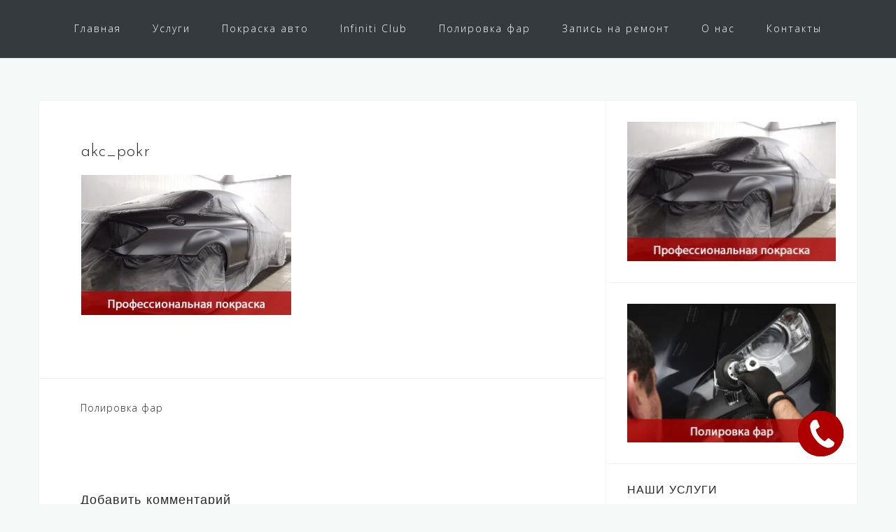

--- FILE ---
content_type: text/html; charset=UTF-8
request_url: http://akc.by/polirovka_far/attachment/akc_pokr-2
body_size: 11511
content:
<!DOCTYPE html>
<html lang="ru-RU">
<head>
<meta charset="UTF-8">
<meta name="viewport" content="width=device-width, initial-scale=1"> 
<link rel="profile" href="http://gmpg.org/xfn/11">
<link rel="pingback" href="http://akc.by/xmlrpc.php">

<title>akc_pokr &#8212; СТО АвтоКомпактСервис</title>
<link rel='dns-prefetch' href='//fonts.googleapis.com' />
<link rel='dns-prefetch' href='//s.w.org' />
<link rel="alternate" type="application/rss+xml" title="СТО АвтоКомпактСервис &raquo; Лента" href="http://akc.by/feed" />
<link rel="alternate" type="application/rss+xml" title="СТО АвтоКомпактСервис &raquo; Лента комментариев" href="http://akc.by/comments/feed" />
<link rel="alternate" type="application/rss+xml" title="СТО АвтоКомпактСервис &raquo; Лента комментариев к &laquo;akc_pokr&raquo;" href="http://akc.by/polirovka_far/attachment/akc_pokr-2/feed" />
		<script type="text/javascript">
			window._wpemojiSettings = {"baseUrl":"https:\/\/s.w.org\/images\/core\/emoji\/12.0.0-1\/72x72\/","ext":".png","svgUrl":"https:\/\/s.w.org\/images\/core\/emoji\/12.0.0-1\/svg\/","svgExt":".svg","source":{"concatemoji":"http:\/\/akc.by\/wp-includes\/js\/wp-emoji-release.min.js?ver=f173b09d6a61deaba2b7294b40aa0a11"}};
			!function(e,a,t){var n,r,o,i=a.createElement("canvas"),p=i.getContext&&i.getContext("2d");function s(e,t){var a=String.fromCharCode;p.clearRect(0,0,i.width,i.height),p.fillText(a.apply(this,e),0,0);e=i.toDataURL();return p.clearRect(0,0,i.width,i.height),p.fillText(a.apply(this,t),0,0),e===i.toDataURL()}function c(e){var t=a.createElement("script");t.src=e,t.defer=t.type="text/javascript",a.getElementsByTagName("head")[0].appendChild(t)}for(o=Array("flag","emoji"),t.supports={everything:!0,everythingExceptFlag:!0},r=0;r<o.length;r++)t.supports[o[r]]=function(e){if(!p||!p.fillText)return!1;switch(p.textBaseline="top",p.font="600 32px Arial",e){case"flag":return s([127987,65039,8205,9895,65039],[127987,65039,8203,9895,65039])?!1:!s([55356,56826,55356,56819],[55356,56826,8203,55356,56819])&&!s([55356,57332,56128,56423,56128,56418,56128,56421,56128,56430,56128,56423,56128,56447],[55356,57332,8203,56128,56423,8203,56128,56418,8203,56128,56421,8203,56128,56430,8203,56128,56423,8203,56128,56447]);case"emoji":return!s([55357,56424,55356,57342,8205,55358,56605,8205,55357,56424,55356,57340],[55357,56424,55356,57342,8203,55358,56605,8203,55357,56424,55356,57340])}return!1}(o[r]),t.supports.everything=t.supports.everything&&t.supports[o[r]],"flag"!==o[r]&&(t.supports.everythingExceptFlag=t.supports.everythingExceptFlag&&t.supports[o[r]]);t.supports.everythingExceptFlag=t.supports.everythingExceptFlag&&!t.supports.flag,t.DOMReady=!1,t.readyCallback=function(){t.DOMReady=!0},t.supports.everything||(n=function(){t.readyCallback()},a.addEventListener?(a.addEventListener("DOMContentLoaded",n,!1),e.addEventListener("load",n,!1)):(e.attachEvent("onload",n),a.attachEvent("onreadystatechange",function(){"complete"===a.readyState&&t.readyCallback()})),(n=t.source||{}).concatemoji?c(n.concatemoji):n.wpemoji&&n.twemoji&&(c(n.twemoji),c(n.wpemoji)))}(window,document,window._wpemojiSettings);
		</script>
		<style type="text/css">
img.wp-smiley,
img.emoji {
	display: inline !important;
	border: none !important;
	box-shadow: none !important;
	height: 1em !important;
	width: 1em !important;
	margin: 0 .07em !important;
	vertical-align: -0.1em !important;
	background: none !important;
	padding: 0 !important;
}
</style>
	<link rel='stylesheet' id='bazz_widget_style-css'  href='http://akc.by/wp-content/plugins/bazz-callback-widget/css/bazz-widget.css?ver=3.18' type='text/css' media='all' />
<link rel='stylesheet' id='bxslider-style-css'  href='http://akc.by/wp-content/plugins/gs-logo-slider/gsl-files/css/jquery.bxslider.css?ver=1.8.6' type='text/css' media='all' />
<link rel='stylesheet' id='gs-main-style-css'  href='http://akc.by/wp-content/plugins/gs-logo-slider/gsl-files/css/gs-main.css?ver=1.8.6' type='text/css' media='all' />
<link rel='stylesheet' id='bxslider-css-css'  href='http://akc.by/wp-content/plugins/kiwi-logo-carousel/third-party/jquery.bxslider/jquery.bxslider.css?ver=f173b09d6a61deaba2b7294b40aa0a11' type='text/css' media='' />
<link rel='stylesheet' id='kiwi-logo-carousel-styles-css'  href='http://akc.by/wp-content/plugins/kiwi-logo-carousel/custom-styles.css?ver=f173b09d6a61deaba2b7294b40aa0a11' type='text/css' media='' />
<link rel='stylesheet' id='bootstrap-css'  href='http://akc.by/wp-content/themes/astrid/css/bootstrap/bootstrap.min.css?ver=1' type='text/css' media='all' />
<link rel='stylesheet' id='wp-block-library-css'  href='http://akc.by/wp-includes/css/dist/block-library/style.min.css?ver=f173b09d6a61deaba2b7294b40aa0a11' type='text/css' media='all' />
<style id='wp-block-library-inline-css' type='text/css'>
.has-text-align-justify{text-align:justify;}
</style>
<link rel='stylesheet' id='contact-form-7-css'  href='http://akc.by/wp-content/plugins/contact-form-7/includes/css/styles.css?ver=5.1.7' type='text/css' media='all' />
<link rel='stylesheet' id='svensoft-social-shared-buttons-style-css'  href='http://akc.by/wp-content/plugins/svensoft-social-share-buttons/css/style.css?ver=f173b09d6a61deaba2b7294b40aa0a11' type='text/css' media='all' />
<link rel='stylesheet' id='astrid-style-css'  href='http://akc.by/wp-content/themes/astrid/style.css?ver=f173b09d6a61deaba2b7294b40aa0a11' type='text/css' media='all' />
<style id='astrid-style-inline-css' type='text/css'>
.site-header {position: fixed;}
.site-header .container { display: block;}
.site-branding { width: 100%; text-align: center;margin-bottom:15px;padding-top:15px;}
.main-navigation { width: 100%;float: none;}
.main-navigation ul { float: none;text-align:center;}
.main-navigation li { float: none; display: inline-block;}
.main-navigation ul ul li { display: block; text-align: left;}
.woocommerce .woocommerce-message:before,.woocommerce #payment #place_order,.woocommerce-page #payment #place_order,.woocommerce .cart .button, .woocommerce .cart input.button,.woocommerce-cart .wc-proceed-to-checkout a.checkout-button,.woocommerce #review_form #respond .form-submit input,.woocommerce a.button,.woocommerce div.product form.cart .button,.woocommerce .star-rating,.page-header .page-title .fa,.site-footer a:hover,.footer-info a:hover,.footer-widgets a:hover,.testimonial-title a:hover,.employee-title a:hover,.fact .fa,.service-title a:hover,.widget-area .widget a:hover,.entry-meta a:hover,.entry-footer a:hover,.entry-title a:hover,.comment-navigation a:hover,.posts-navigation a:hover,.post-navigation a:hover,.main-navigation a:hover,.main-navigation li.focus > a,a,a:hover,button,.button,input[type="button"],input[type="reset"],input[type="submit"] { color:#ffffff}
.social-menu-widget a,.woocommerce span.onsale,.woocommerce #payment #place_order:hover, .woocommerce-page #payment #place_order:hover,.woocommerce .cart .button:hover, .woocommerce .cart input.button:hover,.woocommerce-cart .wc-proceed-to-checkout a.checkout-button:hover,.woocommerce #review_form #respond .form-submit input:hover,.woocommerce div.product form.cart .button:hover,.woocommerce a.button:hover,.preloader-inner ul li,.progress-animate,button:hover,.button:hover,input[type="button"]:hover,input[type="reset"]:hover,input[type="submit"]:hover { background-color:#ffffff}
.woocommerce .woocommerce-message,.woocommerce #payment #place_order,.woocommerce-page #payment #place_order,.woocommerce .cart .button, .woocommerce .cart input.button,.woocommerce-cart .wc-proceed-to-checkout a.checkout-button,.woocommerce #review_form #respond .form-submit input,.woocommerce a.button,.woocommerce div.product form.cart .button,.main-navigation li a::after,.main-navigation li a::before,button,.button,input[type="button"],input[type="reset"],input[type="submit"] { border-color:#ffffff}
.site-title a,.site-title a:hover { color:#ffffff}
.site-description { color:#BDBDBD}
.site-header,.site-header.header-scrolled { background-color:rgba(32,37,41,0.9)}
body, .widget-area .widget, .widget-area .widget a { color:#000000}
.footer-widgets, .site-footer, .footer-info { background-color:#202529}
body {font-family: 'Open Sans', sans-serif;}
h1, h2, h3, h4, h5, h6, .fact .fact-number, .fact .fact-name {font-family: 'Josefin Sans', sans-serif;}
.site-title { font-size:25px; }
.site-description { font-size:20px; }
h1 { font-size:24px; }
h2 { font-size:20px; }
h3 { font-size:18px; }
h4 { font-size:16px; }
h5 { font-size:12px; }
h6 { font-size:10px; }
body { font-size:14px; }

</style>
<link rel='stylesheet' id='astrid-body-fonts-css'  href='//fonts.googleapis.com/css?family=Open+Sans%3A300%2C300italic%2C600%2C600italic&#038;ver=f173b09d6a61deaba2b7294b40aa0a11' type='text/css' media='all' />
<link rel='stylesheet' id='astrid-headings-fonts-css'  href='//fonts.googleapis.com/css?family=Josefin+Sans%3A300italic%2C300&#038;ver=f173b09d6a61deaba2b7294b40aa0a11' type='text/css' media='all' />
<link rel='stylesheet' id='font-awesome-css'  href='http://akc.by/wp-content/themes/astrid/fonts/font-awesome.min.css?ver=f173b09d6a61deaba2b7294b40aa0a11' type='text/css' media='all' />
<link rel='stylesheet' id='tablepress-default-css'  href='http://akc.by/wp-content/plugins/tablepress/css/default.min.css?ver=1.10' type='text/css' media='all' />
<link rel='stylesheet' id='forget-about-shortcode-buttons-css'  href='http://akc.by/wp-content/plugins/forget-about-shortcode-buttons/public/css/button-styles.css?ver=2.1.2' type='text/css' media='all' />
<link rel='stylesheet' id='jetpack_css-css'  href='http://akc.by/wp-content/plugins/jetpack/css/jetpack.css?ver=8.3' type='text/css' media='all' />
<script type='text/javascript' src='http://akc.by/wp-includes/js/jquery/jquery.js?ver=1.12.4-wp'></script>
<script type='text/javascript' src='http://akc.by/wp-includes/js/jquery/jquery-migrate.min.js?ver=1.4.1'></script>
<link rel='https://api.w.org/' href='http://akc.by/wp-json/' />
<link rel="EditURI" type="application/rsd+xml" title="RSD" href="http://akc.by/xmlrpc.php?rsd" />
<link rel="wlwmanifest" type="application/wlwmanifest+xml" href="http://akc.by/wp-includes/wlwmanifest.xml" /> 

<link rel='shortlink' href='https://wp.me/a7vU3D-Ak' />
<link rel="alternate" type="application/json+oembed" href="http://akc.by/wp-json/oembed/1.0/embed?url=http%3A%2F%2Fakc.by%2Fpolirovka_far%2Fattachment%2Fakc_pokr-2" />
<link rel="alternate" type="text/xml+oembed" href="http://akc.by/wp-json/oembed/1.0/embed?url=http%3A%2F%2Fakc.by%2Fpolirovka_far%2Fattachment%2Fakc_pokr-2&#038;format=xml" />
<script type="text/javascript">
(function(url){
	if(/(?:Chrome\/26\.0\.1410\.63 Safari\/537\.31|WordfenceTestMonBot)/.test(navigator.userAgent)){ return; }
	var addEvent = function(evt, handler) {
		if (window.addEventListener) {
			document.addEventListener(evt, handler, false);
		} else if (window.attachEvent) {
			document.attachEvent('on' + evt, handler);
		}
	};
	var removeEvent = function(evt, handler) {
		if (window.removeEventListener) {
			document.removeEventListener(evt, handler, false);
		} else if (window.detachEvent) {
			document.detachEvent('on' + evt, handler);
		}
	};
	var evts = 'contextmenu dblclick drag dragend dragenter dragleave dragover dragstart drop keydown keypress keyup mousedown mousemove mouseout mouseover mouseup mousewheel scroll'.split(' ');
	var logHuman = function() {
		if (window.wfLogHumanRan) { return; }
		window.wfLogHumanRan = true;
		var wfscr = document.createElement('script');
		wfscr.type = 'text/javascript';
		wfscr.async = true;
		wfscr.src = url + '&r=' + Math.random();
		(document.getElementsByTagName('head')[0]||document.getElementsByTagName('body')[0]).appendChild(wfscr);
		for (var i = 0; i < evts.length; i++) {
			removeEvent(evts[i], logHuman);
		}
	};
	for (var i = 0; i < evts.length; i++) {
		addEvent(evts[i], logHuman);
	}
})('//akc.by/?wordfence_lh=1&hid=C13928B1BF28DECA88E660FC95A722DB');
</script>
<link rel='dns-prefetch' href='//v0.wordpress.com'/>
<link rel='dns-prefetch' href='//i0.wp.com'/>
<link rel='dns-prefetch' href='//i1.wp.com'/>
<link rel='dns-prefetch' href='//i2.wp.com'/>
<style type='text/css'>img#wpstats{display:none}</style>
<!-- Jetpack Open Graph Tags -->
<meta property="og:type" content="article" />
<meta property="og:title" content="akc_pokr" />
<meta property="og:url" content="http://akc.by/polirovka_far/attachment/akc_pokr-2" />
<meta property="og:description" content="Посмотрите запись, чтобы узнать подробности." />
<meta property="article:published_time" content="2020-03-09T07:41:03+00:00" />
<meta property="article:modified_time" content="2020-03-09T07:41:03+00:00" />
<meta property="og:site_name" content="СТО АвтоКомпактСервис" />
<meta property="og:image" content="http://akc.by/wp-content/uploads/2020/03/akc_pokr-1.jpg" />
<meta property="og:locale" content="ru_RU" />
<meta name="twitter:text:title" content="akc_pokr" />
<meta name="twitter:image" content="https://i2.wp.com/akc.by/wp-content/uploads/2020/03/akc_pokr-1.jpg?fit=640%2C427&#038;w=640" />
<meta name="twitter:card" content="summary_large_image" />
<meta name="twitter:description" content="Посмотрите запись, чтобы узнать подробности." />

<!-- End Jetpack Open Graph Tags -->
<link rel="icon" href="https://i2.wp.com/akc.by/wp-content/uploads/2016/04/cropped-IMG_1284.jpg?fit=32%2C32" sizes="32x32" />
<link rel="icon" href="https://i2.wp.com/akc.by/wp-content/uploads/2016/04/cropped-IMG_1284.jpg?fit=192%2C192" sizes="192x192" />
<link rel="apple-touch-icon-precomposed" href="https://i2.wp.com/akc.by/wp-content/uploads/2016/04/cropped-IMG_1284.jpg?fit=180%2C180" />
<meta name="msapplication-TileImage" content="https://i2.wp.com/akc.by/wp-content/uploads/2016/04/cropped-IMG_1284.jpg?fit=270%2C270" />
</head>

<body class="attachment attachment-template-default single single-attachment postid-2252 attachmentid-2252 attachment-jpeg">

<div class="preloader">
<div class="preloader-inner">
	<ul><li></li><li></li><li></li><li></li><li></li><li></li></ul>
</div>
</div>

<div id="page" class="site">
	<a class="skip-link screen-reader-text" href="#content">Перейти к содержанию</a>

	<header id="masthead" class="site-header " role="banner">
		<div class="container">
		<!--	<div class="site-branding col-md-4 col-sm-6 col-xs-12">
			/	<p class="site-description">СТО Минска, ремонт автомобилей</p>			</div> -->
			<div class="btn-menu col-md-8 col-sm-6 col-xs-12"><i class="fa fa-navicon"></i></div>
			<nav id="mainnav" class="main-navigation col-md-8 col-sm-6 col-xs-12" role="navigation">
				<div class="menu-%d0%b2%d0%b5%d1%80%d1%85-container"><ul id="primary-menu" class="menu"><li id="menu-item-945" class="menu-item menu-item-type-custom menu-item-object-custom menu-item-home menu-item-945"><a href="http://akc.by">Главная</a></li>
<li id="menu-item-957" class="menu-item menu-item-type-post_type menu-item-object-page menu-item-has-children menu-item-957"><a href="http://akc.by/uslugi">Услуги</a>
<ul class="sub-menu">
	<li id="menu-item-1969" class="menu-item menu-item-type-custom menu-item-object-custom menu-item-home menu-item-has-children menu-item-1969"><a href="http://akc.by">Диагностика автомобиля</a>
	<ul class="sub-menu">
		<li id="menu-item-1970" class="menu-item menu-item-type-post_type menu-item-object-page menu-item-1970"><a href="http://akc.by/diagnostika-podveski">Диагностика подвески</a></li>
		<li id="menu-item-1992" class="menu-item menu-item-type-post_type menu-item-object-page menu-item-1992"><a href="http://akc.by/diagmostika-dvigatelya">Диагностика двигателя</a></li>
		<li id="menu-item-1980" class="menu-item menu-item-type-post_type menu-item-object-page menu-item-1980"><a href="http://akc.by/diagnostika-sistemy-ohlagdeniya">Диагностика системы охлаждения</a></li>
		<li id="menu-item-960" class="menu-item menu-item-type-post_type menu-item-object-page menu-item-960"><a href="http://akc.by/diagnostics">Компьютерная диагностика</a></li>
	</ul>
</li>
	<li id="menu-item-1073" class="menu-item menu-item-type-post_type menu-item-object-page menu-item-1073"><a href="http://akc.by/teh-obsluzhivanie">Техническое обслуживание (ТО)</a></li>
	<li id="menu-item-1487" class="menu-item menu-item-type-post_type menu-item-object-page menu-item-1487"><a href="http://akc.by/remont-podveski">Ремонт подвески</a></li>
	<li id="menu-item-1581" class="menu-item menu-item-type-post_type menu-item-object-page menu-item-1581"><a href="http://akc.by/remont-dvigatelya">Ремонт двигателя (ДВС)</a></li>
	<li id="menu-item-1592" class="menu-item menu-item-type-post_type menu-item-object-page menu-item-1592"><a href="http://akc.by/remont-korobki-peredach">Ремонт АКПП/МКПП</a></li>
	<li id="menu-item-1568" class="menu-item menu-item-type-post_type menu-item-object-page menu-item-1568"><a href="http://akc.by/remont-toplivnoy-sistemy">Ремонт топливной системы</a></li>
	<li id="menu-item-1498" class="menu-item menu-item-type-post_type menu-item-object-page menu-item-1498"><a href="http://akc.by/remont-tormoznoy-sistemy">Ремонт тормозной системы</a></li>
	<li id="menu-item-959" class="menu-item menu-item-type-post_type menu-item-object-page menu-item-959"><a href="http://akc.by/electrica">Ремонт электрооборудования</a></li>
	<li id="menu-item-964" class="menu-item menu-item-type-post_type menu-item-object-page menu-item-964"><a href="http://akc.by/remont-komercheskoho-transporta">Ремонт коммерческого транспорта</a></li>
	<li id="menu-item-2087" class="menu-item menu-item-type-post_type menu-item-object-page menu-item-2087"><a href="http://akc.by/remont-glushitelya">Ремонт глушителей</a></li>
</ul>
</li>
<li id="menu-item-2201" class="menu-item menu-item-type-post_type menu-item-object-page menu-item-2201"><a href="http://akc.by/kuzovnoy-remont">Покраска авто</a></li>
<li id="menu-item-2210" class="menu-item menu-item-type-post_type menu-item-object-page menu-item-2210"><a href="http://akc.by/infiniti-club">Infiniti Club</a></li>
<li id="menu-item-2259" class="menu-item menu-item-type-post_type menu-item-object-page menu-item-2259"><a href="http://akc.by/polirovka_far">Полировка фар</a></li>
<li id="menu-item-1086" class="menu-item menu-item-type-post_type menu-item-object-page menu-item-1086"><a href="http://akc.by/zapis-na-remont">Запись на ремонт</a></li>
<li id="menu-item-924" class="menu-item menu-item-type-post_type menu-item-object-page menu-item-has-children menu-item-924"><a href="http://akc.by/company">О нас</a>
<ul class="sub-menu">
	<li id="menu-item-962" class="menu-item menu-item-type-post_type menu-item-object-page menu-item-962"><a href="http://akc.by/company">О нас</a></li>
	<li id="menu-item-967" class="menu-item menu-item-type-post_type menu-item-object-page menu-item-967"><a href="http://akc.by/partners">Партнеры</a></li>
	<li id="menu-item-1840" class="menu-item menu-item-type-post_type menu-item-object-page menu-item-1840"><a href="http://akc.by/vacancy">Вакансии</a></li>
</ul>
</li>
<li id="menu-item-1851" class="menu-item menu-item-type-post_type menu-item-object-page menu-item-1851"><a href="http://akc.by/contacts">Контакты</a></li>
</ul></div>			</nav><!-- #site-navigation -->
		</div>
	</header><!-- #masthead -->

		<div class="header-clone"></div>
		

				
	
	<div id="content" class="site-content">
		<div class="container">
	<div id="primary" class="content-area">
		<main id="main" class="site-main" role="main">

		
<article id="post-2252" class="post-2252 attachment type-attachment status-inherit hentry clearfix">


	<header class="entry-header">
		<h1 class="entry-title">akc_pokr</h1>	</header><!-- .entry-header -->	

	
		<div class="entry-content">
		<p class="attachment"><a href='https://i2.wp.com/akc.by/wp-content/uploads/2020/03/akc_pokr-1.jpg'><img width="300" height="200" src="https://i2.wp.com/akc.by/wp-content/uploads/2020/03/akc_pokr-1.jpg?fit=300%2C200" class="attachment-medium size-medium" alt="" srcset="https://i2.wp.com/akc.by/wp-content/uploads/2020/03/akc_pokr-1.jpg?w=640 640w, https://i2.wp.com/akc.by/wp-content/uploads/2020/03/akc_pokr-1.jpg?resize=300%2C200 300w, https://i2.wp.com/akc.by/wp-content/uploads/2020/03/akc_pokr-1.jpg?resize=520%2C347 520w, https://i2.wp.com/akc.by/wp-content/uploads/2020/03/akc_pokr-1.jpg?resize=360%2C240 360w, https://i2.wp.com/akc.by/wp-content/uploads/2020/03/akc_pokr-1.jpg?resize=250%2C167 250w, https://i2.wp.com/akc.by/wp-content/uploads/2020/03/akc_pokr-1.jpg?resize=100%2C67 100w" sizes="(max-width: 300px) 100vw, 300px" data-attachment-id="2252" data-permalink="http://akc.by/polirovka_far/attachment/akc_pokr-2" data-orig-file="https://i2.wp.com/akc.by/wp-content/uploads/2020/03/akc_pokr-1.jpg?fit=640%2C427" data-orig-size="640,427" data-comments-opened="1" data-image-meta="{&quot;aperture&quot;:&quot;0&quot;,&quot;credit&quot;:&quot;&quot;,&quot;camera&quot;:&quot;&quot;,&quot;caption&quot;:&quot;&quot;,&quot;created_timestamp&quot;:&quot;0&quot;,&quot;copyright&quot;:&quot;&quot;,&quot;focal_length&quot;:&quot;0&quot;,&quot;iso&quot;:&quot;0&quot;,&quot;shutter_speed&quot;:&quot;0&quot;,&quot;title&quot;:&quot;&quot;,&quot;orientation&quot;:&quot;1&quot;}" data-image-title="akc_pokr" data-image-description="" data-medium-file="https://i2.wp.com/akc.by/wp-content/uploads/2020/03/akc_pokr-1.jpg?fit=300%2C200" data-large-file="https://i2.wp.com/akc.by/wp-content/uploads/2020/03/akc_pokr-1.jpg?fit=640%2C427" /></a></p>
	</div>
	
			
		<footer class="entry-footer">
			</footer><!-- .entry-footer -->
	</article><!-- #post-## -->

	<nav class="navigation post-navigation" role="navigation" aria-label="Записи">
		<h2 class="screen-reader-text">Навигация по записям</h2>
		<div class="nav-links"><div class="nav-previous"><a href="http://akc.by/polirovka_far" rel="prev">Полировка фар</a></div></div>
	</nav>
<div id="comments" class="comments-area">

		<div id="respond" class="comment-respond">
		<h3 id="reply-title" class="comment-reply-title">Добавить комментарий <small><a rel="nofollow" id="cancel-comment-reply-link" href="/polirovka_far/attachment/akc_pokr-2#respond" style="display:none;">Отменить ответ</a></small></h3><form action="http://akc.by/wp-comments-post.php" method="post" id="commentform" class="comment-form" novalidate><p class="comment-notes"><span id="email-notes">Ваш адрес email не будет опубликован.</span> Обязательные поля помечены <span class="required">*</span></p><p class="comment-form-comment"><label for="comment">Комментарий</label> <textarea id="comment" name="comment" cols="45" rows="8" maxlength="65525" required="required"></textarea></p><p class="comment-form-author"><label for="author">Имя <span class="required">*</span></label> <input id="author" name="author" type="text" value="" size="30" maxlength="245" required='required' /></p>
<p class="comment-form-email"><label for="email">Email <span class="required">*</span></label> <input id="email" name="email" type="email" value="" size="30" maxlength="100" aria-describedby="email-notes" required='required' /></p>
<p class="comment-form-url"><label for="url">Сайт</label> <input id="url" name="url" type="url" value="" size="30" maxlength="200" /></p>
<p class="comment-form-cookies-consent"><input id="wp-comment-cookies-consent" name="wp-comment-cookies-consent" type="checkbox" value="yes" /> <label for="wp-comment-cookies-consent">Сохранить моё имя, email и адрес сайта в этом браузере для последующих моих комментариев.</label></p>
<p class="comment-subscription-form"><input type="checkbox" name="subscribe_blog" id="subscribe_blog" value="subscribe" style="width: auto; -moz-appearance: checkbox; -webkit-appearance: checkbox;" /> <label class="subscribe-label" id="subscribe-blog-label" for="subscribe_blog">Уведомлять меня о новых записях почтой.</label></p><p class="form-submit"><input name="submit" type="submit" id="submit" class="submit" value="Отправить комментарий" /> <input type='hidden' name='comment_post_ID' value='2252' id='comment_post_ID' />
<input type='hidden' name='comment_parent' id='comment_parent' value='0' />
</p></form>	</div><!-- #respond -->
	
</div><!-- #comments -->

		</main><!-- #main -->
	</div><!-- #primary -->


<aside id="secondary" class="widget-area" role="complementary">
	<aside id="media_image-9" class="widget widget_media_image"><a href="http://akc.by/kuzovnoy-remont"><img width="300" height="200" src="https://i0.wp.com/akc.by/wp-content/uploads/2020/03/akc_pokr.jpg?fit=300%2C200" class="image wp-image-2196  attachment-medium size-medium" alt="" style="max-width: 100%; height: auto;" srcset="https://i0.wp.com/akc.by/wp-content/uploads/2020/03/akc_pokr.jpg?w=640 640w, https://i0.wp.com/akc.by/wp-content/uploads/2020/03/akc_pokr.jpg?resize=300%2C200 300w, https://i0.wp.com/akc.by/wp-content/uploads/2020/03/akc_pokr.jpg?resize=520%2C347 520w, https://i0.wp.com/akc.by/wp-content/uploads/2020/03/akc_pokr.jpg?resize=360%2C240 360w, https://i0.wp.com/akc.by/wp-content/uploads/2020/03/akc_pokr.jpg?resize=250%2C167 250w, https://i0.wp.com/akc.by/wp-content/uploads/2020/03/akc_pokr.jpg?resize=100%2C67 100w" sizes="(max-width: 300px) 100vw, 300px" data-attachment-id="2196" data-permalink="http://akc.by/akc_pokr" data-orig-file="https://i0.wp.com/akc.by/wp-content/uploads/2020/03/akc_pokr.jpg?fit=640%2C427" data-orig-size="640,427" data-comments-opened="1" data-image-meta="{&quot;aperture&quot;:&quot;0&quot;,&quot;credit&quot;:&quot;&quot;,&quot;camera&quot;:&quot;&quot;,&quot;caption&quot;:&quot;&quot;,&quot;created_timestamp&quot;:&quot;0&quot;,&quot;copyright&quot;:&quot;&quot;,&quot;focal_length&quot;:&quot;0&quot;,&quot;iso&quot;:&quot;0&quot;,&quot;shutter_speed&quot;:&quot;0&quot;,&quot;title&quot;:&quot;&quot;,&quot;orientation&quot;:&quot;1&quot;}" data-image-title="akc_pokr" data-image-description="" data-medium-file="https://i0.wp.com/akc.by/wp-content/uploads/2020/03/akc_pokr.jpg?fit=300%2C200" data-large-file="https://i0.wp.com/akc.by/wp-content/uploads/2020/03/akc_pokr.jpg?fit=640%2C427" /></a></aside><aside id="media_image-11" class="widget widget_media_image"><a href="http://akc.by/polirovka_far"><img width="300" height="200" src="https://i0.wp.com/akc.by/wp-content/uploads/2020/03/polirovka.jpg?fit=300%2C200" class="image wp-image-2253  attachment-medium size-medium" alt="" style="max-width: 100%; height: auto;" srcset="https://i0.wp.com/akc.by/wp-content/uploads/2020/03/polirovka.jpg?w=640 640w, https://i0.wp.com/akc.by/wp-content/uploads/2020/03/polirovka.jpg?resize=300%2C200 300w, https://i0.wp.com/akc.by/wp-content/uploads/2020/03/polirovka.jpg?resize=520%2C347 520w, https://i0.wp.com/akc.by/wp-content/uploads/2020/03/polirovka.jpg?resize=360%2C240 360w, https://i0.wp.com/akc.by/wp-content/uploads/2020/03/polirovka.jpg?resize=250%2C167 250w, https://i0.wp.com/akc.by/wp-content/uploads/2020/03/polirovka.jpg?resize=100%2C67 100w" sizes="(max-width: 300px) 100vw, 300px" data-attachment-id="2253" data-permalink="http://akc.by/polirovka_far/attachment/polirovka" data-orig-file="https://i0.wp.com/akc.by/wp-content/uploads/2020/03/polirovka.jpg?fit=640%2C427" data-orig-size="640,427" data-comments-opened="1" data-image-meta="{&quot;aperture&quot;:&quot;0&quot;,&quot;credit&quot;:&quot;&quot;,&quot;camera&quot;:&quot;&quot;,&quot;caption&quot;:&quot;&quot;,&quot;created_timestamp&quot;:&quot;0&quot;,&quot;copyright&quot;:&quot;&quot;,&quot;focal_length&quot;:&quot;0&quot;,&quot;iso&quot;:&quot;0&quot;,&quot;shutter_speed&quot;:&quot;0&quot;,&quot;title&quot;:&quot;&quot;,&quot;orientation&quot;:&quot;1&quot;}" data-image-title="polirovka" data-image-description="" data-medium-file="https://i0.wp.com/akc.by/wp-content/uploads/2020/03/polirovka.jpg?fit=300%2C200" data-large-file="https://i0.wp.com/akc.by/wp-content/uploads/2020/03/polirovka.jpg?fit=640%2C427" /></a></aside><aside id="text-8" class="widget widget_text"><h4 class="widget-title">Наши услуги</h4>			<div class="textwidget"><ul class="kiwi-logo-carousel kiwi-logo-carousel-uslugi-vertical default align-bottom col4"><li style="height:150px;"><a target="_blank" href="http://akc.by/remont-dvigatelya" rel="noopener noreferrer"><div class="helper" style="height:150px; width:250px;" ><img src="http://akc.by/wp-content/uploads/2017/04/dvig.gif" alt="Ремонт двигателя" title="Ремонт двигателя"></div></a></li><li style="height:150px;"><a target="_blank" href="http://akc.by/remont-korobki-peredach" rel="noopener noreferrer"><div class="helper" style="height:150px; width:250px;" ><img src="http://akc.by/wp-content/uploads/2016/09/rem_korobki.gif" alt="Ремонт АКПП/МКПП" title="Ремонт АКПП/МКПП"></div></a></li><li style="height:150px;"><a target="_blank" href="http://akc.by/remont-tormoznoy-sistemy" rel="noopener noreferrer"><div class="helper" style="height:150px; width:250px;" ><img src="http://akc.by/wp-content/uploads/2017/04/tormoz.gif" alt="Ремонт тормозной системы" title="Ремонт тормозной системы"></div></a></li><li style="height:150px;"><a target="_blank" href="http://akc.by/remont-toplivnoy-sistemy" rel="noopener noreferrer"><div class="helper" style="height:150px; width:250px;" ><img src="http://akc.by/wp-content/uploads/2017/04/topliv.gif" alt="Ремонт топливной системы" title="Ремонт топливной системы"></div></a></li><li style="height:150px;"><a target="_blank" href="http://akc.by/remont-podveski" rel="noopener noreferrer"><div class="helper" style="height:150px; width:250px;" ><img src="http://akc.by/wp-content/uploads/2017/04/podveska.gif" alt="Ремонт подвески" title="Ремонт подвески"></div></a></li><li style="height:150px;"><a target="_blank" href="http://akc.by/teh-obsluzhivanie" rel="noopener noreferrer"><div class="helper" style="height:150px; width:250px;" ><img src="http://akc.by/wp-content/uploads/2017/04/teh.gif" alt="Техническое обслуживание" title="Техническое обслуживание"></div></a></li><li style="height:150px;"><a target="_blank" href="http://akc.by/diagnostics" rel="noopener noreferrer"><div class="helper" style="height:150px; width:250px;" ><img src="http://akc.by/wp-content/uploads/2017/04/Comp.gif" alt="Компьютерная диагностика" title="Компьютерная диагностика"></div></a></li><li style="height:150px;"><a target="_blank" href="http://akc.by/remont-komercheskoho-transporta" rel="noopener noreferrer"><div class="helper" style="height:150px; width:250px;" ><img src="http://akc.by/wp-content/uploads/2016/09/kom.gif" alt="Ремонт коммерческого транспорта" title="Ремонт коммерческого транспорта"></div></a></li><li style="height:150px;" ><div class="helper" style="height:150px; width:250px;" ><img src="http://akc.by/wp-content/uploads/2017/05/remont_ohlagdeniya.gif" alt="Ремонт системы охлаждения" title="Ремонт системы охлаждения" style="max-width:250px; padding-left: 5px; padding-right:5px" ></div></li><li style="height:150px;"><a target="_blank" href="http://akc.by/electrica" rel="noopener noreferrer"><div class="helper" style="height:150px; width:250px;" ><img src="http://akc.by/wp-content/uploads/2016/05/electrica.gif" alt="Ремонт электрооборудования" title="Ремонт электрооборудования"></div></a></li></ul></div>
		</aside><aside id="search-5" class="widget widget_search"><h4 class="widget-title">Найти на сайте</h4><form role="search" method="get" class="search-form" action="http://akc.by/">
				<label>
					<span class="screen-reader-text">Найти:</span>
					<input type="search" class="search-field" placeholder="Поиск&hellip;" value="" name="s" />
				</label>
				<input type="submit" class="search-submit" value="Поиск" />
			</form></aside><aside id="text-5" class="widget widget_text"><h4 class="widget-title">Наши партнеры</h4>			<div class="textwidget"><td>
<h2><a href="http://shate-m.by/" target="_blank" rel="noopener noreferrer"><img src="https://i0.wp.com/akc.by/wp-content/uploads/2016/04/logo_shate.png?resize=200%2C38" alt="Шате-м" width="200" height="38" data-recalc-dims="1" /></a></h2>
</td>
&nbsp
<td>
<h2><a href="http://pokrishkin.by/o_magazine.html"target="_blank"><img src="https://i2.wp.com/akc.by/wp-content/uploads/2016/04/logo.png?resize=200%2C72" alt="logo" width="200" height="72" data-recalc-dims="1" /></a><a href="http://pokrishkin.by/"></a></h2>
</td>
&nbsp

<td>
<h2><a href="http://diesel-center.by/" target="_blank" rel="noopener noreferrer"><img src="https://i0.wp.com/akc.by/wp-content/uploads/2016/04/logo-diesel-service.jpg?resize=200%2C73" alt="Дизель сервис" width="200" height="73" data-recalc-dims="1" /></a><a href="http://diesel-center.by/"></a></h2>
</td>

&nbsp
<td>
<h2><a href="http://lauto.by/" target="_blank" rel="noopener noreferrer"><img src="https://i0.wp.com/akc.by/wp-content/uploads/2017/05/logo-la.png?resize=200%2C37" alt="Л-Авто" width="200" height="37" data-recalc-dims="1" /></a><a href="http://diesel-center.by/"></a></h2>
</td>

&nbsp
<td>
<h2><a href="http://armtek.by/" target="_blank" rel="noopener noreferrer"><img src="https://i1.wp.com/akc.by/wp-content/uploads/2017/05/logo_armtek.png?resize=200%2C37" alt="Армтек" width="200" height="37" data-recalc-dims="1" /></a><a 

href="http://diesel-center.by/"></a></h2>
</td>


</div>
		</aside><aside id="atframework_video-3" class="widget atframework_video_widget"><h4 class="widget-title">Мы на ТВ</h4><iframe title="Контуры. СТО проблем" width="640" height="480" src="https://www.youtube.com/embed/t8uCQwfCksE?feature=oembed" frameborder="0" allow="accelerometer; autoplay; clipboard-write; encrypted-media; gyroscope; picture-in-picture; web-share" referrerpolicy="strict-origin-when-cross-origin" allowfullscreen></iframe></aside></aside><!-- #secondary -->

		</div>
	</div><!-- #content -->

	<div class="footer-wrapper">
					
	
	<div id="sidebar-footer" class="footer-widgets" role="complementary">
		<div class="container">
							<div class="sidebar-column col-md-4">
					<aside id="text-3" class="widget widget_text"><h3 class="widget-title">Как нас найти</h3>			<div class="textwidget"><script type="text/javascript" charset="utf-8" async src="https://api-maps.yandex.ru/services/constructor/1.0/js/?sid=jdcn_lLbM1vEDWLRyWnwcNV1yYx3bJlj&amp;width=320&amp;height=320&amp;lang=ru_RU&amp;sourceType=constructor&amp;scroll=true"></script></div>
		</aside>				</div>
			
							<div class="sidebar-column col-md-4">
					<aside id="text-4" class="widget widget_text"><h3 class="widget-title">Контакты</h3>			<div class="textwidget"><h4><span style="color: #ffffff;">г.Минск, пер.Бехтерева,5</span></h4>

<h4><span style="color: #ffffff;">+375 29 61 61 992 мастер-приемщик </span></h4>

<h4><span style="color: #ffffff;">+375 29 61 61 858 приемная </span></h4>


<h4><span style="color: #ffffff;">+375 29 65 96 669 отдел снабжения</span></h4>

<h4><span style="color: #ffffff;">Время работы: </span></h4>

<h4><span style="color: #ffffff;">Пн - пт  9:00 до 20:00</span></h4>

<h4><span style="color: #ffffff;padding-left: 38px;">        сб  9:00 до 18:00</span></h4>

<h4><span style="color: #ffffff;">        E-mail: info@akc.by</span></h4>

</div>
		</aside>				</div>
				
							<div class="sidebar-column col-md-4">
					<aside id="nav_menu-10" class="widget widget_nav_menu"><h3 class="widget-title">Наши услуги</h3><div class="menu-%d1%84%d1%83%d1%82%d0%b5%d1%80-3-container"><ul id="menu-%d1%84%d1%83%d1%82%d0%b5%d1%80-3" class="menu"><li id="menu-item-984" class="menu-item menu-item-type-post_type menu-item-object-page menu-item-984"><a href="http://akc.by/diagnostics">Диагностика автомобилей</a></li>
<li id="menu-item-1180" class="menu-item menu-item-type-post_type menu-item-object-page menu-item-1180"><a href="http://akc.by/teh-obsluzhivanie">Техническое обслуживание</a></li>
<li id="menu-item-1548" class="menu-item menu-item-type-post_type menu-item-object-page menu-item-1548"><a href="http://akc.by/remont-podveski">Ремонт подвески</a></li>
<li id="menu-item-1549" class="menu-item menu-item-type-post_type menu-item-object-page menu-item-1549"><a href="http://akc.by/remont-tormoznoy-sistemy">Ремонт тормозной системы</a></li>
<li id="menu-item-1566" class="menu-item menu-item-type-post_type menu-item-object-page menu-item-1566"><a href="http://akc.by/remont-toplivnoy-sistemy">Ремонт топливной системы</a></li>
<li id="menu-item-1579" class="menu-item menu-item-type-post_type menu-item-object-page menu-item-1579"><a href="http://akc.by/remont-dvigatelya">Ремонт двигателя (ДВС)</a></li>
<li id="menu-item-1593" class="menu-item menu-item-type-post_type menu-item-object-page menu-item-1593"><a href="http://akc.by/remont-korobki-peredach">Ремонт АКПП/МКПП</a></li>
<li id="menu-item-981" class="menu-item menu-item-type-post_type menu-item-object-page menu-item-981"><a href="http://akc.by/remont-komercheskoho-transporta">Ремонт коммерческого транспорта</a></li>
<li id="menu-item-983" class="menu-item menu-item-type-post_type menu-item-object-page menu-item-983"><a href="http://akc.by/electrica">Ремонт электрооборудования</a></li>
<li id="menu-item-2153" class="menu-item menu-item-type-post_type menu-item-object-page menu-item-2153"><a href="http://akc.by/kuzovnoy-remont">Покраска авто и кузовной ремонт</a></li>
</ul></div></aside>				</div>
					</div>	
	</div>				
				
		<footer id="colophon" class="site-footer" role="contentinfo">	
			<div class="site-info container">
			<!--	<nav id="footernav" class="footer-navigation" role="navigation"> 
					<div class="menu-%d0%b2%d0%b5%d1%80%d1%85-container"><ul id="footer-menu" class="menu"><li class="menu-item menu-item-type-custom menu-item-object-custom menu-item-home menu-item-945"><a href="http://akc.by">Главная</a></li>
<li class="menu-item menu-item-type-post_type menu-item-object-page menu-item-has-children menu-item-957"><a href="http://akc.by/uslugi">Услуги</a></li>
<li class="menu-item menu-item-type-post_type menu-item-object-page menu-item-2201"><a href="http://akc.by/kuzovnoy-remont">Покраска авто</a></li>
<li class="menu-item menu-item-type-post_type menu-item-object-page menu-item-2210"><a href="http://akc.by/infiniti-club">Infiniti Club</a></li>
<li class="menu-item menu-item-type-post_type menu-item-object-page menu-item-2259"><a href="http://akc.by/polirovka_far">Полировка фар</a></li>
<li class="menu-item menu-item-type-post_type menu-item-object-page menu-item-1086"><a href="http://akc.by/zapis-na-remont">Запись на ремонт</a></li>
<li class="menu-item menu-item-type-post_type menu-item-object-page menu-item-has-children menu-item-924"><a href="http://akc.by/company">О нас</a></li>
<li class="menu-item menu-item-type-post_type menu-item-object-page menu-item-1851"><a href="http://akc.by/contacts">Контакты</a></li>
</ul></div>				</nav><!-- #site-navigation 
				<div class="site-copyright">
						-->   
					<h4 style="text-align: center;"> <span style="color: #ffffff;"> <a href="http://akc.by"> © 2016-2017 akc.by </span> </a> </strong></h4>
		
				</div>
			</div><!-- .site-info -->
		</footer><!-- #colophon -->
	</div>

</div><!-- #page -->

		    <style>
        .bazz-widget {
            bottom: 68px;
			right: 75px;
			left: auto !important;
        }

        .bazz-widget, .bazz-widget-close, .bazz-widget-form-submit, .bazz-widget-button, .bazz-widget-name-close, .bazz-widget-inner-circle {
            background-color: #ae0001;
        }

        .bazz-widget-inner-border, .bazz-widget-form-submit, .bazz-widget-name-close {
            border-color: #ae0001;
        }
		    </style>
    <div class="bazz-widget">
        <div class="bazz-widget-button">
            <i></i>
            <i><div>ПОЗВОНИТЕ МНЕ</div></i>
        </div>
        <div class="bazz-widget-close">+</div>
        <div class="bazz-widget-form">
            <div class="bazz-widget-form-top">
                <label>
				
                    					
										
						Мы позвоним <a href="javascript:void(0);" class="bazz-widget-your-name">вам</a> в ближайшее время!						
										
                </label>
                <input type="text" value="http://akc.by/wp-content/plugins/bazz-callback-widget" id="plugin-url" hidden/>
                <input id="bazz-widget-phone" name="bazz-widget-phone" value="" type="tel"
                       placeholder="phone here"/>
                <a href="javascript:void(0);"
                   class="bazz-widget-form-submit">Жду звонка!</a>
                <div class="bazz-widget-form-info"></div>
            </div>
            <div class="bazz-widget-form-bottom">
                <label>Представьтесь и мы будем называть вас по имени.</label>
                <input id="bazz-widget-name" class="grey-placeholder" name="bazz-widget-name" value="" type="text"
                       placeholder="Введите своё имя"/>
                <a href="javascript:void(0);" class="bazz-widget-name-close"></a>
            </div>
        </div>
        <div class="bazz-widget-inner-circle"></div>
        <div class="bazz-widget-inner-border"></div>
    </div>
<script>jQuery(document).ready(function(){jQuery(".kiwi-logo-carousel-default").bxSlider({mode:"horizontal",speed:500,slideMargin:0,infiniteLoop:true,hideControlOnEnd:false,captions:false,ticker:false,tickerHover:false,adaptiveHeight:false,responsive:true,pager:false,controls:true,autoControls:false,minSlides:1,maxSlides:4,moveSlides:1,slideWidth:200,auto:true,pause:4000,useCSS:false});jQuery(".kiwi-logo-carousel-logo").bxSlider({mode:"horizontal",speed:500,slideMargin:0,infiniteLoop:true,hideControlOnEnd:false,captions:false,ticker:false,tickerHover:false,adaptiveHeight:false,responsive:true,pager:false,controls:true,autoControls:false,minSlides:1,maxSlides:6,moveSlides:1,slideWidth:100,auto:true,pause:4000,useCSS:false});jQuery(".kiwi-logo-carousel-moyka").bxSlider({mode:"horizontal",speed:500,slideMargin:0,infiniteLoop:true,hideControlOnEnd:false,captions:false,ticker:false,tickerHover:false,adaptiveHeight:false,responsive:true,pager:false,controls:true,autoControls:false,minSlides:1,maxSlides:4,moveSlides:1,slideWidth:300,auto:true,pause:4000,useCSS:false});jQuery(".kiwi-logo-carousel-uslugi").bxSlider({mode:"horizontal",speed:500,slideMargin:3,infiniteLoop:true,hideControlOnEnd:false,captions:false,ticker:false,tickerHover:false,adaptiveHeight:false,responsive:true,pager:true,controls:true,autoControls:false,minSlides:1,maxSlides:6,moveSlides:1,slideWidth:250,auto:true,pause:4000,useCSS:false});jQuery(".kiwi-logo-carousel-uslugi-vertical").bxSlider({mode:"vertical",speed:500,slideMargin:10,infiniteLoop:false,hideControlOnEnd:false,captions:false,ticker:false,tickerHover:true,adaptiveHeight:false,responsive:false,pager:false,controls:false,autoControls:false,minSlides:1,maxSlides:4,moveSlides:1,slideWidth:250,auto:false,pause:4000,useCSS:false});jQuery(".kiwi-logo-carousel-uslugi_title").bxSlider({mode:"vertical",speed:1,slideMargin:5,infiniteLoop:false,hideControlOnEnd:false,captions:false,ticker:false,tickerHover:false,adaptiveHeight:false,responsive:true,pager:false,controls:true,autoControls:false,minSlides:1,maxSlides:8,moveSlides:1,slideWidth:400,auto:false,pause:1,useCSS:false});});</script>	<div style="display:none">
	</div>
<script type='text/javascript' src='http://akc.by/wp-content/plugins/jetpack/_inc/build/photon/photon.min.js?ver=20191001'></script>
<script type='text/javascript'>
/* <![CDATA[ */
var wpcf7 = {"apiSettings":{"root":"http:\/\/akc.by\/wp-json\/contact-form-7\/v1","namespace":"contact-form-7\/v1"}};
/* ]]> */
</script>
<script type='text/javascript' src='http://akc.by/wp-content/plugins/contact-form-7/includes/js/scripts.js?ver=5.1.7'></script>
<script type='text/javascript' src='http://akc.by/wp-content/plugins/gs-logo-slider/gsl-files/js/jquery.bxslider.min.js?ver=1.8.6'></script>
<script type='text/javascript' src='http://akc.by/wp-content/plugins/gs-logo-slider/gsl-files/js/jquery.easing.1.3.js?ver=1.8.6'></script>
<script type='text/javascript' src='http://akc.by/wp-content/plugins/gs-logo-slider/gsl-files/js/gs-logo-custom.js?ver=1.8.6'></script>
<script type='text/javascript' src='http://akc.by/wp-content/plugins/svensoft-social-share-buttons/js/share.plugin.min.js?ver=1.0'></script>
<script type='text/javascript' src='http://akc.by/wp-content/themes/astrid/js/main.js?ver=f173b09d6a61deaba2b7294b40aa0a11'></script>
<script type='text/javascript' src='http://akc.by/wp-content/themes/astrid/js/scripts.min.js?ver=f173b09d6a61deaba2b7294b40aa0a11'></script>
<script type='text/javascript' src='http://akc.by/wp-includes/js/comment-reply.min.js?ver=f173b09d6a61deaba2b7294b40aa0a11'></script>
<!--[if lt IE 9]>
<script type='text/javascript' src='http://akc.by/wp-content/themes/astrid/js/html5shiv.js?ver=f173b09d6a61deaba2b7294b40aa0a11'></script>
<![endif]-->
<script type='text/javascript' src='http://akc.by/wp-includes/js/wp-embed.min.js?ver=f173b09d6a61deaba2b7294b40aa0a11'></script>
<script type='text/javascript' src='http://akc.by/wp-content/plugins/bazz-callback-widget/js/jquery.maskedinput.min.js'></script>
<script type='text/javascript' src='http://akc.by/wp-content/plugins/bazz-callback-widget/js/jquery.draggable.min.js'></script>
<script type='text/javascript'>
/* <![CDATA[ */
var bazz_ajax = {"url":"http:\/\/akc.by\/wp-admin\/admin-ajax.php"};
var bazz_options = {"currentLang":"RU","bazz_in_russia":"1","bazz_color_scheme":"#ae0001"};
/* ]]> */
</script>
<script type='text/javascript' src='http://akc.by/wp-content/plugins/bazz-callback-widget/js/bazz-widget.js'></script>
<script type='text/javascript' src='http://akc.by/wp-content/plugins/kiwi-logo-carousel/third-party/jquery.bxslider/jquery.bxslider.js?ver=f173b09d6a61deaba2b7294b40aa0a11'></script>
<script type='text/javascript' src='https://stats.wp.com/e-202605.js' async='async' defer='defer'></script>
<script type='text/javascript'>
	_stq = window._stq || [];
	_stq.push([ 'view', {v:'ext',j:'1:8.3',blog:'111038009',post:'2252',tz:'3',srv:'akc.by'} ]);
	_stq.push([ 'clickTrackerInit', '111038009', '2252' ]);
</script>
<script type='text/javascript'>
    (function(){ var widget_id = 'MgcgmeFfvy';
        var s = document.createElement('script'); s.type = 'text/javascript'; s.async = true; s.src = '//code.jivosite.com/script/widget/'+widget_id+'?plugin=wp'; var ss = document.getElementsByTagName('script')[0]; ss.parentNode.insertBefore(s, ss);})();
</script>
<script>
  (function(i,s,o,g,r,a,m){i['GoogleAnalyticsObject']=r;i[r]=i[r]||function(){
  (i[r].q=i[r].q||[]).push(arguments)},i[r].l=1*new Date();a=s.createElement(o),
  m=s.getElementsByTagName(o)[0];a.async=1;a.src=g;m.parentNode.insertBefore(a,m)
  })(window,document,'script','https://www.google-analytics.com/analytics.js','ga');

  ga('create', 'UA-77707214-1', 'auto');
  ga('send', 'pageview');

</script>

<!-- Yandex.Metrika counter -->
<script type="text/javascript">
    (function (d, w, c) {
        (w[c] = w[c] || []).push(function() {
            try {
                w.yaCounter39757610 = new Ya.Metrika({
                    id:39757610,
                    clickmap:true,
                    trackLinks:true,
                    accurateTrackBounce:true
                });
            } catch(e) { }
        });

        var n = d.getElementsByTagName("script")[0],
            s = d.createElement("script"),
            f = function () { n.parentNode.insertBefore(s, n); };
        s.type = "text/javascript";
        s.async = true;
        s.src = "https://mc.yandex.ru/metrika/watch.js";

        if (w.opera == "[object Opera]") {
            d.addEventListener("DOMContentLoaded", f, false);
        } else { f(); }
    })(document, window, "yandex_metrika_callbacks");
</script>
<noscript><div><img src="https://mc.yandex.ru/watch/39757610" style="position:absolute; left:-9999px;" alt="" /></div></noscript>
<!-- /Yandex.Metrika counter -->


</body>
</html>


--- FILE ---
content_type: text/css
request_url: http://akc.by/wp-content/plugins/gs-logo-slider/gsl-files/css/gs-main.css?ver=1.8.6
body_size: 1327
content:
.bx-viewport {
	height: auto !important;
}

.gs_logo_single img {
	margin: 0 auto;
}

.bx-wrapper .bx-controls-direction a {
	display: none;
	-webkit-transition: 1s all;
	-o-transition: 1s all;
	transition: 1s all;
	text-decoration: none;
	border: none;
}

.bx-wrapper:hover .bx-controls-direction a {
	display: block;
}

.gs_logo_title {
	text-align: center;
	font-size: 14px;
	margin-top: 5px;
}

.gs_logo_single {
    vertical-align: middle;
    display: inline-block;
    float: none !important;
}
.gs_logo_single a, .gs_logo_single a::before, .gs_logo_single a::after {
    -webkit-transition-duration: unset;
    -o-transition-duration: unset;
    transition-duration: unset;
    -webkit-transition-timing-function: unset;
    -o-transition-timing-function: unset;
    transition-timing-function: unset;
}

/*Grid theme*/
.gs_logo_container_grid .gs_logo_single,
.gs_logo_container_grid2 .gs_logo_single,
.gs_logo_container_grid3 .gs_logo_single,
.gs_logo_container_grid4 .gs_logo_single {
  width: 18%;
  margin: 1%;
    -webkit-transition: all .3s;
  -moz-transition: all .3s;
  -o-transition: all .3s;
  transition: all .3s;  
}
.gs_logo_container_grid2 .gs_logo_single,
.gsl-filter2 .gs_logo_single,
.gsl-livef2 .gsl-responsive-wrapper {
  border: 1px solid rgba(0, 0, 0, 0.07);
}
.gs_logo_container_grid3 .gs_logo_single:hover,
.gsl-filter3 .gs_logo_single:hover,
.gsl-livef3 .gsl-responsive-wrapper:hover {
  -webkit-box-shadow: 0 3px 20px 1.2px rgba(0,0,0,.2);
  -moz-box-shadow: 0 3px 20px 1.2px rgba(0,0,0,.2);
  box-shadow: 0 3px 20px 1.2px rgba(0,0,0,.2);
}
.gs_logo_container_list .gs_logo_single,
.gs_logo_container_list2 .gs_logo_single,
.gs_logo_container_list3 .gs_logo_single,
.gs_logo_container_list4 .gs_logo_single {
  display: block;
  clear: both;
  /*background: #f0f0f5;*/
  background: #f1f1f1;
  overflow: hidden;
  margin-bottom: 15px;
}

.gs_logo_container_list .gs_logo_title, .gs_logo_container_list2 .gs_logo_title, .gs_logo_container_list3 .gs_logo_title {
    font-size: 17px;
    margin: 10px 0 0 0;
    text-align: left;
    text-transform: capitalize;
    color: #2196F3;
}



.gs_logo_container_list .gs_logo_single img,
.gs_logo_container_list2 .gs_logo_single img,
.gs_logo_container_list3 .gs_logo_single img {
  max-width: 150px;
  float: left;
  padding: 10px;
}
.gs_logo_container_list3 .gs_logo_single img {
  float: right;
  /*width: 20%;*/
  max-width: 11%;
}
.gs_logo_container_list .gs-logo-details,
.gs_logo_container_list2 .gs-logo-details,
.gs_logo_container_list3 .gs-logo-details {
  padding: 10px;
}
.gs_logo_container_list2 .gs-logo-details {
  font-size: 16px;
  line-height: 1.3;
}
.gs_logo_container_list3 .gs-logo-details {
  float: left;
  width: 89%;
  text-align: justify;
}
.gs_logo_container_list .gs_logo_title,
.gs_logo_container_list2 .gs_logo_title,
.gs_logo_container_list3 .gs_logo_title {
  font-size: 17px;
  margin: 10px 0 0 0;
  text-align: left;
  text-transform: capitalize;
  color: #2196F3;
  display: inline-block;
}
.gs_logo_container_list2 .gs_logo_title,
.gs_logo_container_list3 .gs_logo_title { text-align: center; }

/*Table view*/
.gs-logos-table {
  display: table;
  width: 100%;
}
.gs-logos-table-row {
  display: table-row;
}
.gs-logos-table-cell {
  display: table-cell;
  padding: 10px;
  vertical-align: middle;
}
.gs-logos-table .gs-logos-table-cell {
  border-bottom: 1px solid #ccc;
}
.gs-logos-table .gsc-table-head .gs-logos-table-cell {
  border-bottom: 2px solid #9dd8f3;
  font-weight: 400;
  color: #03A9F4;
}
.gs_logo_table1 .gsc-image {
  padding-left: 0;
}
.gs-logos-table-cell.gsc-image img {
  max-width: 140px;
}
.gs_logo_table1 h3.gs_logo_title {
  font-size: 16px;
  text-transform: capitalize;
  color: #2196F3;
}
.gs-logos-table .gsc-table-head .gs-logos-table-cell {
  border-bottom: 2px solid #9dd8f3;
  color: #03A9F4;
}


@media only screen and (min-width: 768px) and (max-width: 1023px){
 /* .slider1	.gs_logo_single {
		width: 222px !important;
	} */

  .gs_logo_container_grid .gs_logo_single {
    width: 46%;
    margin: 2%;
  }
  .gs-logos-table-cell.gsc-image img {
    max-width: 90px;
  }
  .gs_logo_table1 .gsc-image img { 
    width: 90px;
  }
  .gs_logo_table1 .gsc-desc { font-size: 16px; line-height: 1.4; }
}


}

@media only screen and (min-width: 600px) and (max-width: 767px) {
	 /* .slider1 .gs_logo_single {
		width: 165px !important;
	}	 */

  .gs_logo_container_grid .gs_logo_single {
    width: 46%;
    margin: 2%;
  }
  
  .gs_logo_container_list .gs_logo_single img {
    max-width: 100px;
  }
  .gs_logo_container_list .gs-logo-details {
    font-size: 15px;
    line-height: 1.4;
  }
  .gs_logo_table1 .gsc-image img { 
    width: 90px;
  }
  .gs_logo_table1 .gsc-desc { font-size: 16px; line-height: 1.4; }
}

@media only screen and (min-width: 480px) and (max-width: 599px) {
  /* .slider1 .gs_logo_single {
		width: 198px !important;
	} */
  .gs_logo_container_grid .gs_logo_single {
    width: 46%;
    margin: 2%;
  }

  .gs_logo_container_list .gs_logo_single img {
    max-width: 100px;
  }
  .gs_logo_container_list .gs-logo-details{
    font-size: 15px;
    line-height: 1.4;
  }
  .gs_logo_table1 .gsc-image img { 
    width: 90px;
  }
  .gs_logo_table1 .gsc-desc { font-size: 16px; line-height: 1.4; }
}

@media only screen and (max-width: 479px) {

  .gs_logo_container_grid .gs_logo_single, .gs_logo_container_grid2 .gs_logo_single, .gs_logo_container_grid3 .gs_logo_single, .gs_logo_container_grid4 .gs_logo_single {
    width: 95%;
    margin: 3% 1%;
  }

  .gs_logo_container_list .gs_logo_single img {
    max-width: 100px;
  }
  .gs_logo_container_list .gs-logo-details {
    font-size: 15px;
    line-height: 1.4;
  }
  
  .gs_logo_area .gsc-table-head {
    display: none;
  }
  .gs_logo_table1 .gsc-image {
    display: block;
    padding: 0;
    text-align: center;
  }
  .gs_logo_table1 .gsc-name, .gs_logo_table1 .gsc-desc {
    display: block;
    padding: 10px 0;
  }
  .gs-logos-table .gs-logos-table-cell {
    border-bottom: 1px solid #ccc;
  }

	/* .slider1 .gs_logo_single {
		width: 268px !important;
		margin: 0 auto;
		float: none !important;
		display: table-cell;
	} */
}

--- FILE ---
content_type: text/plain
request_url: https://www.google-analytics.com/j/collect?v=1&_v=j102&a=99880728&t=pageview&_s=1&dl=http%3A%2F%2Fakc.by%2Fpolirovka_far%2Fattachment%2Fakc_pokr-2&ul=en-us%40posix&dt=akc_pokr%20%E2%80%94%20%D0%A1%D0%A2%D0%9E%20%D0%90%D0%B2%D1%82%D0%BE%D0%9A%D0%BE%D0%BC%D0%BF%D0%B0%D0%BA%D1%82%D0%A1%D0%B5%D1%80%D0%B2%D0%B8%D1%81&sr=1280x720&vp=1280x720&_u=IEBAAEABAAAAACAAI~&jid=1588600477&gjid=1469323545&cid=341486176.1769907409&tid=UA-77707214-1&_gid=495711959.1769907409&_r=1&_slc=1&z=997945963
body_size: -447
content:
2,cG-R0QDL6WS12